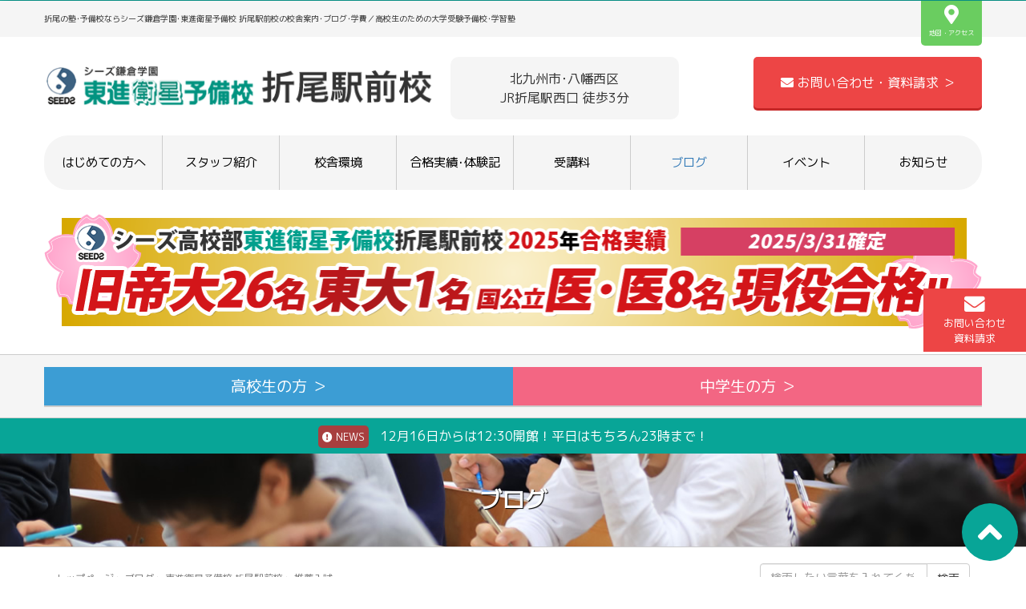

--- FILE ---
content_type: text/html; charset=UTF-8
request_url: https://toshin-orio.com/256/
body_size: 12707
content:
<!DOCTYPE html>
<html lang="ja">
<head prefix="og: http://ogp.me/ns# fb: http://ogp.me/ns/fb# article: http://ogp.me/ns/article#">
<meta name="facebook-domain-verification" content="plhexj0j774cj354abytngbethcneg" />
<!-- Google Tag Manager -->
<script>(function(w,d,s,l,i){w[l]=w[l]||[];w[l].push({'gtm.start':
new Date().getTime(),event:'gtm.js'});var f=d.getElementsByTagName(s)[0],
j=d.createElement(s),dl=l!='dataLayer'?'&l='+l:'';j.async=true;j.src=
'https://www.googletagmanager.com/gtm.js?id='+i+dl;f.parentNode.insertBefore(j,f);
})(window,document,'script','dataLayer','GTM-TT5LXXB');</script>
<!-- End Google Tag Manager -->
	<meta charset="UTF-8">
	<title>推薦入試 &#8211; 東進衛星予備校 折尾駅前校【公式サイト】シーズ鎌倉学園 高校部</title>
<link rel='dns-prefetch' href='//s.w.org' />
<link rel="alternate" type="application/rss+xml" title="東進衛星予備校 折尾駅前校【公式サイト】シーズ鎌倉学園 高校部 &raquo; フィード" href="https://toshin-orio.com/feed/" />
<link rel="alternate" type="application/rss+xml" title="東進衛星予備校 折尾駅前校【公式サイト】シーズ鎌倉学園 高校部 &raquo; コメントフィード" href="https://toshin-orio.com/comments/feed/" />
		<script type="text/javascript">
			window._wpemojiSettings = {"baseUrl":"https:\/\/s.w.org\/images\/core\/emoji\/13.0.0\/72x72\/","ext":".png","svgUrl":"https:\/\/s.w.org\/images\/core\/emoji\/13.0.0\/svg\/","svgExt":".svg","source":{"concatemoji":"https:\/\/toshin-orio.com\/wp-includes\/js\/wp-emoji-release.min.js?ver=5.5.17"}};
			!function(e,a,t){var n,r,o,i=a.createElement("canvas"),p=i.getContext&&i.getContext("2d");function s(e,t){var a=String.fromCharCode;p.clearRect(0,0,i.width,i.height),p.fillText(a.apply(this,e),0,0);e=i.toDataURL();return p.clearRect(0,0,i.width,i.height),p.fillText(a.apply(this,t),0,0),e===i.toDataURL()}function c(e){var t=a.createElement("script");t.src=e,t.defer=t.type="text/javascript",a.getElementsByTagName("head")[0].appendChild(t)}for(o=Array("flag","emoji"),t.supports={everything:!0,everythingExceptFlag:!0},r=0;r<o.length;r++)t.supports[o[r]]=function(e){if(!p||!p.fillText)return!1;switch(p.textBaseline="top",p.font="600 32px Arial",e){case"flag":return s([127987,65039,8205,9895,65039],[127987,65039,8203,9895,65039])?!1:!s([55356,56826,55356,56819],[55356,56826,8203,55356,56819])&&!s([55356,57332,56128,56423,56128,56418,56128,56421,56128,56430,56128,56423,56128,56447],[55356,57332,8203,56128,56423,8203,56128,56418,8203,56128,56421,8203,56128,56430,8203,56128,56423,8203,56128,56447]);case"emoji":return!s([55357,56424,8205,55356,57212],[55357,56424,8203,55356,57212])}return!1}(o[r]),t.supports.everything=t.supports.everything&&t.supports[o[r]],"flag"!==o[r]&&(t.supports.everythingExceptFlag=t.supports.everythingExceptFlag&&t.supports[o[r]]);t.supports.everythingExceptFlag=t.supports.everythingExceptFlag&&!t.supports.flag,t.DOMReady=!1,t.readyCallback=function(){t.DOMReady=!0},t.supports.everything||(n=function(){t.readyCallback()},a.addEventListener?(a.addEventListener("DOMContentLoaded",n,!1),e.addEventListener("load",n,!1)):(e.attachEvent("onload",n),a.attachEvent("onreadystatechange",function(){"complete"===a.readyState&&t.readyCallback()})),(n=t.source||{}).concatemoji?c(n.concatemoji):n.wpemoji&&n.twemoji&&(c(n.twemoji),c(n.wpemoji)))}(window,document,window._wpemojiSettings);
		</script>
		<style type="text/css">
img.wp-smiley,
img.emoji {
	display: inline !important;
	border: none !important;
	box-shadow: none !important;
	height: 1em !important;
	width: 1em !important;
	margin: 0 .07em !important;
	vertical-align: -0.1em !important;
	background: none !important;
	padding: 0 !important;
}
</style>
	<link rel='stylesheet' id='wp-block-library-css'  href='https://toshin-orio.com/wp-includes/css/dist/block-library/style.min.css?ver=5.5.17' type='text/css' media='all' />
<style id='wp-block-library-inline-css' type='text/css'>
.has-text-align-justify{text-align:justify;}
</style>
<link rel='stylesheet' id='wp-ulike-css'  href='https://toshin-orio.com/wp-content/plugins/wp-ulike/assets/css/wp-ulike.min.css?ver=4.3.6' type='text/css' media='all' />
<link rel='stylesheet' id='parent-style-css'  href='https://toshin-orio.com/wp-content/themes/habakiri/style.css?ver=5.5.17' type='text/css' media='all' />
<link rel='stylesheet' id='habakiri-assets-css'  href='https://toshin-orio.com/wp-content/themes/habakiri/css/assets.min.css?ver=1.0.0' type='text/css' media='all' />
<link rel='stylesheet' id='habakiri-css'  href='https://toshin-orio.com/wp-content/themes/habakiri/style.min.css?ver=20201017031226' type='text/css' media='all' />
<link rel='stylesheet' id='maplweb-css'  href='https://toshin-orio.com/wp-content/themes/maplweb/style.css?ver=20201017031226' type='text/css' media='all' />
<link rel='stylesheet' id='jetpack_css-css'  href='https://toshin-orio.com/wp-content/plugins/jetpack/css/jetpack.css?ver=9.0.2' type='text/css' media='all' />
<script type='text/javascript' src='https://toshin-orio.com/wp-includes/js/jquery/jquery.js?ver=1.12.4-wp' id='jquery-core-js'></script>
<link rel="https://api.w.org/" href="https://toshin-orio.com/wp-json/" /><link rel="alternate" type="application/json" href="https://toshin-orio.com/wp-json/wp/v2/posts/256" /><link rel="EditURI" type="application/rsd+xml" title="RSD" href="https://toshin-orio.com/xmlrpc.php?rsd" />
<link rel="wlwmanifest" type="application/wlwmanifest+xml" href="https://toshin-orio.com/wp-includes/wlwmanifest.xml" /> 
<link rel='prev' title='勝負の12月' href='https://toshin-orio.com/253/' />
<link rel='next' title='12月共通テスト本番レベル模試' href='https://toshin-orio.com/259/' />
<meta name="generator" content="WordPress 5.5.17" />
<link rel="canonical" href="https://toshin-orio.com/256/" />
<link rel='shortlink' href='https://toshin-orio.com/?p=256' />
<link rel="alternate" type="application/json+oembed" href="https://toshin-orio.com/wp-json/oembed/1.0/embed?url=https%3A%2F%2Ftoshin-orio.com%2F256%2F" />
<link rel="alternate" type="text/xml+oembed" href="https://toshin-orio.com/wp-json/oembed/1.0/embed?url=https%3A%2F%2Ftoshin-orio.com%2F256%2F&#038;format=xml" />
<style type='text/css'>img#wpstats{display:none}</style>		<style>
		/* Safari 6.1+ (10.0 is the latest version of Safari at this time) */
		@media (max-width: 991px) and (min-color-index: 0) and (-webkit-min-device-pixel-ratio: 0) { @media () {
			display: block !important;
			.header__col {
				width: 100%;
			}
		}}
		</style>
		<style>a{color:#337ab7}a:focus,a:active,a:hover{color:#23527c}.site-branding a{color:#000}.responsive-nav a{color:#000;font-size:12px}.responsive-nav a small{color:#777;font-size:10px}.responsive-nav a:hover small,.responsive-nav a:active small,.responsive-nav .current-menu-item small,.responsive-nav .current-menu-ancestor small,.responsive-nav .current-menu-parent small,.responsive-nav .current_page_item small,.responsive-nav .current_page_parent small{color:#777}.responsive-nav .menu>.menu-item>a,.header--transparency.header--fixed--is_scrolled .responsive-nav .menu>.menu-item>a{background-color:transparent;padding:23px 15px}.responsive-nav .menu>.menu-item>a:hover,.responsive-nav .menu>.menu-item>a:active,.responsive-nav .menu>.current-menu-item>a,.responsive-nav .menu>.current-menu-ancestor>a,.responsive-nav .menu>.current-menu-parent>a,.responsive-nav .menu>.current_page_item>a,.responsive-nav .menu>.current_page_parent>a,.header--transparency.header--fixed--is_scrolled .responsive-nav .menu>.menu-item>a:hover,.header--transparency.header--fixed--is_scrolled .responsive-nav .menu>.menu-item>a:active,.header--transparency.header--fixed--is_scrolled .responsive-nav .menu>.current-menu-item>a,.header--transparency.header--fixed--is_scrolled .responsive-nav .menu>.current-menu-ancestor>a,.header--transparency.header--fixed--is_scrolled .responsive-nav .menu>.current-menu-parent>a,.header--transparency.header--fixed--is_scrolled .responsive-nav .menu>.current_page_item>a,.header--transparency.header--fixed--is_scrolled .responsive-nav .menu>.current_page_parent>a{background-color:transparent;color:#337ab7}.responsive-nav .sub-menu a{background-color:#000;color:#777}.responsive-nav .sub-menu a:hover,.responsive-nav .sub-menu a:active,.responsive-nav .sub-menu .current-menu-item a,.responsive-nav .sub-menu .current-menu-ancestor a,.responsive-nav .sub-menu .current-menu-parent a,.responsive-nav .sub-menu .current_page_item a,.responsive-nav .sub-menu .current_page_parent a{background-color:#191919;color:#337ab7}.off-canvas-nav{font-size:12px}.responsive-nav,.header--transparency.header--fixed--is_scrolled .responsive-nav{background-color:transparent}#responsive-btn{background-color:transparent;border-color:#eee;color:#000}#responsive-btn:hover{background-color:#f5f5f5;border-color:#eee;color:#000}.habakiri-slider__transparent-layer{background-color:rgba( 0,0,0, 0.1 )}.habakiri-slider,.habakiri-slider__item{height:600px;overflow:hidden}.page-header{background-color:#222;color:#fff}.pagination>li>a{color:#337ab7}.pagination>li>span{background-color:#337ab7;border-color:#337ab7}.pagination>li>a:focus,.pagination>li>a:hover,.pagination>li>span:focus,.pagination>li>span:hover{color:#23527c}.header{background-color:#fff}.header--transparency.header--fixed--is_scrolled{background-color:#fff !important}.footer{background-color:#111113}.footer-widget-area a{color:#777}.footer-widget-area,.footer-widget-area .widget_calendar #wp-calendar caption{color:#555}.footer-widget-area .widget_calendar #wp-calendar,.footer-widget-area .widget_calendar #wp-calendar *{border-color:#555}@media(min-width:992px){.responsive-nav{display:block}.off-canvas-nav,#responsive-btn{display:none !important}.header--2row{padding-bottom:0}.header--2row .header__col,.header--center .header__col{display:block}.header--2row .responsive-nav,.header--center .responsive-nav{margin-right:-1000px;margin-left:-1000px;padding-right:1000px;padding-left:1000px}.header--2row .site-branding,.header--center .site-branding{padding-bottom:0}.header--center .site-branding{text-align:center}}</style><link rel="icon" href="https://toshin-orio.com/wp-content/uploads/2020/10/cropped-ToshinLogoIco-32x32.png" sizes="32x32" />
<link rel="icon" href="https://toshin-orio.com/wp-content/uploads/2020/10/cropped-ToshinLogoIco-192x192.png" sizes="192x192" />
<link rel="apple-touch-icon" href="https://toshin-orio.com/wp-content/uploads/2020/10/cropped-ToshinLogoIco-180x180.png" />
<meta name="msapplication-TileImage" content="https://toshin-orio.com/wp-content/uploads/2020/10/cropped-ToshinLogoIco-270x270.png" />
	<!--description-->
		<!--/description-->
	<meta name="viewport" content="width=device-width, initial-scale=1.0, maximum-scale=1.0, user-scalable=0" />
	<link rel="pingback" href="https://toshin-orio.com/xmlrpc.php" />
	<!--[if lt IE 9]>
	<script src="https://toshin-orio.com/wp-content/themes/habakiri/js/html5shiv.min.js"></script>
	<![endif]-->
	<script>
	//スムーズスクロール
	jQuery(function(){
	   jQuery('a[href^="#"]').click(function() {// # クリック処理
		  var speed = 300; //スクロール速度ミリ秒
		  var href= jQuery(this).attr("href"); // アンカーの値取
		  // 移動先を取得
		  var target = jQuery(href == "#" || href == "" ? 'html' : href);
		  var position = target.offset().top;// 移動先を数値で取得
		  // スムーススクロール
		  jQuery('body,html').animate({scrollTop:position}, speed, 'swing');
		  return false;
	   });
	});
	</script>
	<link rel="stylesheet" href="https://use.fontawesome.com/releases/v5.6.3/css/all.css">
  <link rel="stylesheet" href="https://cdn.jsdelivr.net/bxslider/4.2.12/jquery.bxslider.css">
  <script src="https://ajax.googleapis.com/ajax/libs/jquery/3.1.1/jquery.min.js"></script>
  <script src="https://cdn.jsdelivr.net/bxslider/4.2.12/jquery.bxslider.min.js"></script>
  <script>
    $(document).ready(function(){
      $('.slider').bxSlider();
    });
  </script>
  <link rel="SHORTCUT ICON" href="https://toshin-orio.com/wp-content/themes/maplweb/img/favicon.ico" />
  <link href="https://fonts.googleapis.com/css?family=M+PLUS+1p&display=swap" rel="stylesheet">
  <!--<link href="https://fonts.googleapis.com/css?family=M+PLUS+Rounded+1c&display=swap" rel="stylesheet">-->
</head>
<body class="post-template-default single single-post postid-256 single-format-standard blog-template-single-right-sidebar">
<!-- Google Tag Manager (noscript) -->
<noscript><iframe src="https://www.googletagmanager.com/ns.html?id=GTM-TT5LXXB"
height="0" width="0" style="display:none;visibility:hidden"></iframe></noscript>
<!-- End Google Tag Manager (noscript) -->
<div id="container">
		<header id="header" class="header header--default ">
				<div id="HeadDesc"><div class="container">折尾の塾･予備校ならシーズ鎌倉学園･東進衛星予備校 折尾駅前校の校舎案内･ブログ･学費／高校生のための大学受験予備校･学習塾<a href="/#SchoolInfo_Map"><i class="fas fa-map-marker-alt fa-3x"></i><br>地図・アクセス</a></div></div>
		<div class="container">
			<div class="row header__content">
				<div class="col-md-5 col-sm-5 col-xs-10 col-md-4 header__col">
					<a href="/"><img src="https://toshin-orio.com/wp-content/themes/maplweb/img/logo.png"></a>
									<!-- end .header__col --></div>
				<p class="col-md-5" id="TopPlace">北九州市･八幡西区<br>JR折尾駅西口 徒歩3分</p>
				<a href="/apply" id="TopApply" class="col-md-5 col-sm-7"><i class="fas fa-envelope fa-1x"></i>&nbsp;お問い合わせ・資料請求&nbsp;＞</a>
			<!-- end .row --></div>
			<div id="globalmenu">
				
<nav class="global-nav js-responsive-nav nav--hide" role="navigation">
	<div class="menu-%e3%82%b0%e3%83%ad%e3%83%bc%e3%83%90%e3%83%ab%e3%83%a1%e3%83%8b%e3%83%a5%e3%83%bc-container"><ul id="menu-%e3%82%b0%e3%83%ad%e3%83%bc%e3%83%90%e3%83%ab%e3%83%a1%e3%83%8b%e3%83%a5%e3%83%bc" class="menu"><li id="menu-item-37" class="menu-item menu-item-type-post_type menu-item-object-page menu-item-37"><a href="https://toshin-orio.com/system/">はじめての方へ</a></li>
<li id="menu-item-36" class="menu-item menu-item-type-post_type menu-item-object-page menu-item-36"><a href="https://toshin-orio.com/teacher/">スタッフ紹介</a></li>
<li id="menu-item-35" class="menu-item menu-item-type-post_type menu-item-object-page menu-item-35"><a href="https://toshin-orio.com/school/">校舎環境</a></li>
<li id="menu-item-34" class="menu-item menu-item-type-post_type menu-item-object-page menu-item-34"><a href="https://toshin-orio.com/taikenki/">合格実績･体験記</a></li>
<li id="menu-item-38" class="menu-item menu-item-type-post_type menu-item-object-page menu-item-38"><a href="https://toshin-orio.com/payment/">受講料</a></li>
<li id="menu-item-39" class="menu-item menu-item-type-post_type menu-item-object-page current_page_parent menu-item-39"><a href="https://toshin-orio.com/blog/">ブログ</a></li>
<li id="menu-item-40" class="menu-item menu-item-type-custom menu-item-object-custom menu-item-40"><a href="https://toshin-orio.com/event/">イベント</a></li>
<li id="menu-item-41" class="menu-item menu-item-type-custom menu-item-object-custom menu-item-41"><a href="https://toshin-orio.com/news/">お知らせ</a></li>
</ul></div><!-- end .global-nav --></nav>
				<div id="responsive-btn"></div>
			<!-- end #globalmenu --></div>
		<!-- end .container --></div>
		
		<div class="container" id="todaigokaku"><a href="/taikenki/"><img src="https://toshin-orio.com/wp-content/themes/maplweb/img/taikenki/taikenki_bnr2025.png?2" alt="合格実績"></a></div>
		

			<div id="grademenu" class="row">
				<div class="container">
					<a href="/system/#hs" class="col-md-6 col-xs-6 hs"><li>高校生の方&nbsp;＞</li></a>
					<a href="/system/#jr" class="col-md-6 col-xs-6 jr"><li>中学生の方&nbsp;＞</li></a>
					<!-- <a href="/system/#gr" class="col-md-4 col-xs-4 el"><li>浪人生&nbsp;＞</li></a> -->
				</div>
			<!--/grademenu--></div>
			<!--<div class="container" id="HeadBanner"><a href="/lp/shotai/"><img src="https://mapl.jp/asset/lp/shotai/img/top_banner.jpg" alt="新年度特別招待講習"></a></div>-->
			
				
		<a href="/apply" id="HeadApply"><i class="fas fa-envelope fa-2x"></i><br>お問い合わせ<br>資料請求</a>
		
	<!-- end #header --></header>
	
	<!--▼お知らせ表示部分▼-->
		 
		
		<!-- ▽ ループ開始 ▽ -->
	<a href="https://toshin-orio.com/news/12%e6%9c%8816%e6%97%a5%e3%81%8b%e3%82%89%e3%81%af1230%e9%96%8b%e9%a4%a8%ef%bc%81%e5%b9%b3%e6%97%a5%e3%81%af%e3%82%82%e3%81%a1%e3%82%8d%e3%82%9323%e6%99%82%e3%81%be%e3%81%a7%ef%bc%81/" id="HeadNews"><span><i class="fas fa-exclamation-circle"></i>&nbsp;NEWS</span>&nbsp;&nbsp;12月16日からは12:30開館！平日はもちろん23時まで！</a>	 
	<!-- △ ループ終了 △ -->
		 
		<!--▲お知らせ表示部分▲-->
	
	<div id="contents">
		

		<div class="page-header text-center " >
			<div class="container">
				<h1 class="page-header__title ">
					ブログ				</h1>
							<!-- end .container --></div>
		<!-- end .page-header --></div>
		<div class="sub-page-contents">
	<div class="container">
	<div class="row">
		<div class="col-md-9">
			<main id="main" role="main">

				<div class="breadcrumbs"><a href="https://toshin-orio.com/">トップページ</a> &gt; <a href="https://toshin-orio.com/blog/">ブログ</a> &gt; <a href="https://toshin-orio.com/category/blog/">東進衛星予備校 折尾駅前校</a> &gt; <strong>推薦入試</strong></div>				<!--<div style="margin:10px;"><a href="/lp/shotai/"><img src="https://mapl.jp/asset/lp/shotai/img/ogp.jpg" alt="東進の新年度特別招待講習"/></a></div>-->
<article class="article article--single post-256 post type-post status-publish format-standard has-post-thumbnail hentry category-blog">
	<div class="entry">
						<h1 class="entry__title entry-title">推薦入試</h1>
				
				<ul id="SNSShare">

		<!-- Twitter -->
		<li>
		  <a href="//twitter.com/share?text=推薦入試&url=https://toshin-orio.com/256/" title="Twitterでシェア" onclick="javascript:window.open(this.href, '_blank', 'menubar=no,toolbar=no,resizable=yes,scrollbars=yes,height=400,width=600');return false;"><i class="fab fa-twitter fa-2x"></i></a>
		</li>

		<!-- LINE -->
		<li>
		  <a href="//line.me/R/msg/text/?推薦入試%0Ahttps://toshin-orio.com/256/" target="_blank" title="LINEに送る"><i class="fab fa-line fa-2x"></i></a>
		</li>
		
		<!--Facebookボタン--> 
		<li>
		  <a href="//www.facebook.com/sharer.php?src=bm&u=https://toshin-orio.com/256/&t=推薦入試" title="Facebookでシェア" onclick="javascript:window.open(this.href, '_blank', 'menubar=no,toolbar=no,resizable=yes,scrollbars=yes,height=800,width=600');return false;"><i class="fab fa-facebook-square fa-2x"></i></a>
		</li>

		</ul>		
		
				<div class="entry-meta">
			<ul class="entry-meta__list">
				<li class="entry-meta__item published"><time datetime="2020-11-27T17:40:25+09:00">公開済み: 2020年11月27日</time></li><li class="entry-meta__item updated hidden"><time datetime="2020-11-27T17:40:25+09:00">更新: 2020年11月27日</time></li><li class="entry-meta__item vCard author">作成者: <a href="https://toshin-orio.com/author/yamada/"><span class="fn">山田 朋克</span></a></li><li class="entry-meta__item categories">カテゴリー: <a href="https://toshin-orio.com/category/blog/">東進衛星予備校 折尾駅前校</a></li>			</ul>
		<!-- end .entry-meta --></div>
						<div class="entry__content entry-content">
			
<p>明日、11月28日は、福岡女子大学や福岡大学など多くの大学で「学校推薦型選抜」入試が実施されます。</p>



<p>受験生のみなさん、今日の夜は気持ちを落ち着けてからゆっくり休んでくださいね。</p>



<p>面接は、私も採用面接を担当しておりますが、言葉に気持ちが込められている人ほど印象がいいと思います。面接はコミュニケーションであり、暗記してきた内容を音読することではありません。</p>



<p>練習通りにやれば大丈夫！笑顔で、朗らかに。</p>



<p></p>
<div class="saboxplugin-wrap" itemtype="http://schema.org/Person" itemscope itemprop="author"><div class="saboxplugin-gravatar"><a  href='https://toshin-orio.com/author/yamada/'><img src="https://toshin-orio.com/wp-content/themes/maplweb/img/teacher/image4-1.jpg" alt="" itemprop="image"></a></div><div class="saboxplugin-authorname"><a href="https://toshin-orio.com/author/yamada/" class="vcard author" rel="author" itemprop="url"><span class="fn" itemprop="name">山田 朋克</span></a></div><div class="saboxplugin-desc"><div itemprop="description"></div></div><div class="clearfix"></div></div>		<div class="wpulike wpulike-default " ><div class="wp_ulike_general_class wp_ulike_is_not_liked"><button type="button"
					aria-label="いいねボタン"
					data-ulike-id="256"
					data-ulike-nonce="d057807732"
					data-ulike-type="post"
					data-ulike-template="wpulike-default"
					data-ulike-display-likers=""
					data-ulike-disable-pophover=""
					class="wp_ulike_btn wp_ulike_put_image wp_post_btn_256"></button><span class="count-box">0</span>			</div></div>
			<!-- end .entry__content --></div>
				
		<!--<div style="margin:10px;"><a href="/lp/shotai/"><img src="https://mapl.jp/asset/lp/shotai/img/ogp.jpg" alt="東進の新年度特別招待講習"/></a></div>-->
		
	<!-- end .entry --></div>

				<div class="related-posts">
			<h2 class="related-posts__title h3">関連記事</h2>
			<div class="entries entries--related-posts entries-related-posts">
				<article class="article article--summary post-795 post type-post status-publish format-standard has-post-thumbnail hentry category-blog">

	
		<div class="entry--has_media entry">
			<div class="entry--has_media__inner">
				<div class="entry--has_media__media">
							<a href="https://toshin-orio.com/795/" class="entry--has_media__link">
							<img width="150" height="150" src="https://toshin-orio.com/wp-content/uploads/2021/02/10179016522-150x150.jpg" class=" wp-post-image" alt="" loading="lazy" />					</a>
						<!-- end .entry--has_media__media --></div>
				<div class="entry--has_media__body">
									<h1 class="entry__title entry-title h4"><a href="https://toshin-orio.com/795/">受験校決定面談実施</a></h1>
									<div class="entry__summary">
						<p>週末を中心に受験校決定面談を行っています。共テの結果をもとに最終的な決定をしていきます。 面談をしていて感じたのは、「すでに前期試験の宿泊場所を予約している」「一人暮らし用のマンションを予約した」などのご家庭が多いことで [&hellip;]</p>
					<!-- end .entry__summary --></div>
							<div class="entry-meta">
			<ul class="entry-meta__list">
				<li class="entry-meta__item published"><time datetime="2024-01-21T14:08:10+09:00">公開済み: 2024年1月21日</time></li><li class="entry-meta__item updated hidden"><time datetime="2024-01-21T14:08:10+09:00">更新: 2024年1月21日</time></li><li class="entry-meta__item vCard author">作成者: <a href="https://toshin-orio.com/author/yamada/"><span class="fn">山田 朋克</span></a></li><li class="entry-meta__item categories">カテゴリー: <a href="https://toshin-orio.com/category/blog/">東進衛星予備校 折尾駅前校</a></li>			</ul>
		<!-- end .entry-meta --></div>
						<!-- end .entry--has_media__body --></div>
			<!-- end .entry--has_media__inner --></div>
		<!-- end .entry--has_media --></div>

	
</article>
<article class="article article--summary post-446 post type-post status-publish format-standard has-post-thumbnail hentry category-blog">

	
		<div class="entry--has_media entry">
			<div class="entry--has_media__inner">
				<div class="entry--has_media__media">
							<a href="https://toshin-orio.com/446/" class="entry--has_media__link">
							<img width="150" height="150" src="https://toshin-orio.com/wp-content/uploads/2021/03/IMG_0315-150x150.jpg" class=" wp-post-image" alt="" loading="lazy" />					</a>
						<!-- end .entry--has_media__media --></div>
				<div class="entry--has_media__body">
									<h1 class="entry__title entry-title h4"><a href="https://toshin-orio.com/446/">向上得点</a></h1>
									<div class="entry__summary">
						<p>東進のシステムに向上得点があります。 向上得点は努力を数値化したものであり、生徒たちの学習の証でもあります。 実際、ある教科で向上得点を20点獲得したら、模試で該当教科の得点が20点上がるのです！実際のデータをぜひお見せ [&hellip;]</p>
					<!-- end .entry__summary --></div>
							<div class="entry-meta">
			<ul class="entry-meta__list">
				<li class="entry-meta__item published"><time datetime="2021-03-17T21:04:26+09:00">公開済み: 2021年3月17日</time></li><li class="entry-meta__item updated hidden"><time datetime="2021-03-17T21:04:26+09:00">更新: 2021年3月17日</time></li><li class="entry-meta__item vCard author">作成者: <a href="https://toshin-orio.com/author/yamada/"><span class="fn">山田 朋克</span></a></li><li class="entry-meta__item categories">カテゴリー: <a href="https://toshin-orio.com/category/blog/">東進衛星予備校 折尾駅前校</a></li>			</ul>
		<!-- end .entry-meta --></div>
						<!-- end .entry--has_media__body --></div>
			<!-- end .entry--has_media__inner --></div>
		<!-- end .entry--has_media --></div>

	
</article>
<article class="article article--summary post-500 post type-post status-publish format-standard has-post-thumbnail hentry category-blog">

	
		<div class="entry--has_media entry">
			<div class="entry--has_media__inner">
				<div class="entry--has_media__media">
							<a href="https://toshin-orio.com/500/" class="entry--has_media__link">
							<img width="150" height="150" src="https://toshin-orio.com/wp-content/uploads/2021/05/写真（定期考査対策勉強会）-150x150.jpeg" class=" wp-post-image" alt="" loading="lazy" />					</a>
						<!-- end .entry--has_media__media --></div>
				<div class="entry--has_media__body">
									<h1 class="entry__title entry-title h4"><a href="https://toshin-orio.com/500/">定期考査対策勉強会</a></h1>
									<div class="entry__summary">
						<p>本日は折尾駅前校にて定期考査対策勉強会を実施しています。 時間割に沿って生徒の皆さんは黙々と定期考査に向けた自習を進めています。 そして、分からないところは質問を行うことで、効率よく学習を進めることも出来ているようです。 [&hellip;]</p>
					<!-- end .entry__summary --></div>
							<div class="entry-meta">
			<ul class="entry-meta__list">
				<li class="entry-meta__item published"><time datetime="2021-05-15T18:43:59+09:00">公開済み: 2021年5月15日</time></li><li class="entry-meta__item updated hidden"><time datetime="2021-05-15T18:43:59+09:00">更新: 2021年5月15日</time></li><li class="entry-meta__item vCard author">作成者: <a href="https://toshin-orio.com/author/orio-staff/"><span class="fn">東進衛星予備校 折尾駅前校</span></a></li><li class="entry-meta__item categories">カテゴリー: <a href="https://toshin-orio.com/category/blog/">東進衛星予備校 折尾駅前校</a></li>			</ul>
		<!-- end .entry-meta --></div>
						<!-- end .entry--has_media__body --></div>
			<!-- end .entry--has_media__inner --></div>
		<!-- end .entry--has_media --></div>

	
</article>
			</div>
		</div>
			</article>				
			<!-- end #main --></main>
		<!-- end .col-md-9 --></div>
		<div class="col-md-3">
			<aside id="sub">
	<div class="sidebar"><div id="search-2" class="widget sidebar-widget widget_search">

	<form role="search" method="get" class="search-form" action="https://toshin-orio.com/">
		<label class="screen-reader-text" for="s">検索結果:</label>
		<div class="input-group">
			<input type="search" class="form-control" placeholder="検索したい言葉を入れてください &hellip;" value="" name="s" title="検索結果:" />
			<span class="input-group-btn">
				<input type="submit" class="btn btn-default" value="検索" />
			</span>
		</div>
	</form>
</div>
		<div id="recent-posts-2" class="widget sidebar-widget widget_recent_entries">
		<h2 class="sidebar-widget__title h4">最新ブログ</h2>

		<ul>
											<li>
					<a href="https://toshin-orio.com/941/">共通テスト本番、二日間の決戦がスタート！受験生の皆さんへ</a>
											<span class="post-date">2026年1月17日</span>
									</li>
											<li>
					<a href="https://toshin-orio.com/935/">新年明けましておめでとうございます！今年も一緒にがんばりましょう</a>
											<span class="post-date">2026年1月4日</span>
									</li>
											<li>
					<a href="https://toshin-orio.com/932/">卒業生が遊びに来てくれました！医学科2名と神戸大生1名が折尾駅前校に</a>
											<span class="post-date">2025年12月30日</span>
									</li>
											<li>
					<a href="https://toshin-orio.com/928/">12月20日共通テスト本番レベル模試が、高3生にとって最後のチャンスです！</a>
											<span class="post-date">2025年12月18日</span>
									</li>
											<li>
					<a href="https://toshin-orio.com/924/">高１高２生対象ホームルームで学習意欲向上を実現！定期的な刺激が成長のカギ</a>
											<span class="post-date">2025年12月4日</span>
									</li>
											<li>
					<a href="https://toshin-orio.com/921/">共通テストまで53日！二次対策と共通テスト対策の学習割合に注意しよう</a>
											<span class="post-date">2025年11月27日</span>
									</li>
											<li>
					<a href="https://toshin-orio.com/917/">東進折尾駅前校が推薦入試対策で選ばれる理由とは</a>
											<span class="post-date">2025年11月23日</span>
									</li>
											<li>
					<a href="https://toshin-orio.com/915/">定期考査学習も東進で！</a>
											<span class="post-date">2025年11月22日</span>
									</li>
											<li>
					<a href="https://toshin-orio.com/909/">新学年授業スタート</a>
											<span class="post-date">2025年11月11日</span>
									</li>
											<li>
					<a href="https://toshin-orio.com/886/">合格者来訪！</a>
											<span class="post-date">2025年4月28日</span>
									</li>
					</ul>

		</div><div id="custom_html-2" class="widget_text widget sidebar-widget widget_custom_html"><div class="textwidget custom-html-widget"><a href="/lp/shotai/"><img src="https://mapl.jp/asset/lp/shotai/img/inpage_banner.jpg"></a>
<a href="/lp/shotai/sakidori/"><img src="https://mapl.jp/asset/lp/shotai/sakidori/img/inpage_banner.jpg"></a>
<!--<a href="/lp/doujitsu/"><img src="https://mapl.jp/asset/lp/doujitsu/img/inpage_banner.jpg"></a>-->
<!--<a href="/lp/bukatsu/"><img src="https://mapl.jp/asset/lp/bukatsu/img/inpage_banner.jpg"></a>-->
<!--<a href="/lp/toitsutest/"><img src="https://mapl.jp/asset/lp/toitsutest/img/inpage_banner.jpg"></a>-->
<a href="/lp/taiken/"><img src="/wp-content/themes/maplweb/img/index/taiken_bnr.jpg"></a>
<a href="/guide/"><img src="/wp-content/themes/maplweb/img/index/request_bnr.jpg"></a></div></div></div><!-- #sub --></aside>
		<!-- end .col-md-3 --></div>
	<!-- end .row --></div>
<!-- end .container --></div>
<!-- end .sub-page-contents --></div>

			<!-- end #contents --></div>
	
<?/* 申込みボタン部分 */?>
<section class="section" id="ApplyArea">
	<div class="h2"><i class="far fa-thumbs-up"></i>&nbsp;<span class="tc">＜簡単1分＞</span>お気軽にお問い合わせください</div>
	<p>資料請求・面談希望・体験授業などはこちらから！</p>
	<a href="/apply/" class="apply_big_btn"><i class="fas fa-envelope"></i>&nbsp;資料請求・お問い合わせ</a>
</section><a href="#" id="PageTop"><i class="fas fa-angle-up"></i></a>
	<footer id="footer" class="footer">
				
				<div class="footer-widget-area">
			<div class="container">
				<div class="row">
					<div id="text-3" class="col-md-4 widget footer-widget widget_text">			<div class="textwidget"><p>北九州･折尾駅前の大学受験塾・予備校なら「東進衛星予備校 折尾駅前校」高校生の受験指導に本気で取り組み、第一志望校合格へ導きます。</p>
<ul>
<li><span class="tc">住所</span>　福岡県北九州市八幡西区折尾４丁目８−１０−２０１</li>
<li><span class="tc">アクセス</span>　JR折尾駅西口 徒歩3分</li>
</ul>
<ul>
<li><a href="https://toshin-kashii.com/">東進衛星予備校 JR香椎駅前校</a></li>
</ul>
</div>
		</div><div id="search-3" class="col-md-4 widget footer-widget widget_search">

	<form role="search" method="get" class="search-form" action="https://toshin-orio.com/">
		<label class="screen-reader-text" for="s">検索結果:</label>
		<div class="input-group">
			<input type="search" class="form-control" placeholder="検索したい言葉を入れてください &hellip;" value="" name="s" title="検索結果:" />
			<span class="input-group-btn">
				<input type="submit" class="btn btn-default" value="検索" />
			</span>
		</div>
	</form>
</div><div id="pages-2" class="col-md-4 widget footer-widget widget_pages"><h2 class="footer-widget__title">東進衛星予備校 折尾駅前校のご案内</h2>

			<ul>
				<li class="page_item page-item-7"><a href="https://toshin-orio.com/">トップページ</a></li>
<li class="page_item page-item-11"><a href="https://toshin-orio.com/system/">はじめての方へ</a></li>
<li class="page_item page-item-13"><a href="https://toshin-orio.com/teacher/">スタッフ紹介</a></li>
<li class="page_item page-item-16"><a href="https://toshin-orio.com/school/">校舎環境</a></li>
<li class="page_item page-item-18"><a href="https://toshin-orio.com/taikenki/">合格実績･体験記</a></li>
<li class="page_item page-item-20"><a href="https://toshin-orio.com/payment/">受講料</a></li>
<li class="page_item page-item-22 current_page_parent"><a href="https://toshin-orio.com/blog/">ブログ</a></li>
<li class="page_item page-item-24"><a href="https://toshin-orio.com/apply/">お問い合わせ・資料請求</a></li>
<li class="page_item page-item-30"><a href="https://toshin-orio.com/company/">会社概要</a></li>
			</ul>

			</div>				<!-- end .row --></div>
			<!-- end .container --></div>
		<!-- end .footer-widget-area --></div>
		
		
		<div class="copyright">
			<div class="container">
				<a href="https://ukaru.me">アコガレから探す私の将来！高校生の進路探しなら「ウカルメ」 掲載教室</a><br>Copyright &copy; 東進衛星予備校 折尾駅前校 All Rights Reserved.<br><a href="https://corp.ukaru.me">本サイトは「塾・予備校のためのインターネット広告代理店」ウカルメ株式会社が提供する「mapl web」にて運営しております。</a>			<!-- end .container --></div>
		<!-- end .copyright --></div>
			<!-- end #footer --></footer>
<!-- end #container --></div>
		<script>
		jQuery( function( $ ) {
			$( '.js-responsive-nav' ).responsive_nav( {
				direction: 'right'
			} );
		} );
		</script>
		<style type="text/css">.saboxplugin-wrap{-webkit-box-sizing:border-box;-moz-box-sizing:border-box;-ms-box-sizing:border-box;box-sizing:border-box;border:1px solid #eee;width:100%;clear:both;display:block;overflow:hidden;word-wrap:break-word;position:relative}.saboxplugin-wrap .saboxplugin-gravatar{float:left;padding:20px}.saboxplugin-wrap .saboxplugin-gravatar img{max-width:100px;height:auto;border-radius:0;}.saboxplugin-wrap .saboxplugin-authorname{font-size:18px;line-height:1;margin:20px 0 0 20px;display:block}.saboxplugin-wrap .saboxplugin-authorname a{text-decoration:none}.saboxplugin-wrap .saboxplugin-authorname a:focus{outline:0}.saboxplugin-wrap .saboxplugin-desc{display:block;margin:5px 20px}.saboxplugin-wrap .saboxplugin-desc a{text-decoration:underline}.saboxplugin-wrap .saboxplugin-desc p{margin:5px 0 12px}.saboxplugin-wrap .saboxplugin-web{margin:0 20px 15px;text-align:left}.saboxplugin-wrap .sab-web-position{text-align:right}.saboxplugin-wrap .saboxplugin-web a{color:#ccc;text-decoration:none}.saboxplugin-wrap .saboxplugin-socials{position:relative;display:block;background:#fcfcfc;padding:5px;border-top:1px solid #eee}.saboxplugin-wrap .saboxplugin-socials a svg{width:20px;height:20px}.saboxplugin-wrap .saboxplugin-socials a svg .st2{fill:#fff; transform-origin:center center;}.saboxplugin-wrap .saboxplugin-socials a svg .st1{fill:rgba(0,0,0,.3)}.saboxplugin-wrap .saboxplugin-socials a:hover{opacity:.8;-webkit-transition:opacity .4s;-moz-transition:opacity .4s;-o-transition:opacity .4s;transition:opacity .4s;box-shadow:none!important;-webkit-box-shadow:none!important}.saboxplugin-wrap .saboxplugin-socials .saboxplugin-icon-color{box-shadow:none;padding:0;border:0;-webkit-transition:opacity .4s;-moz-transition:opacity .4s;-o-transition:opacity .4s;transition:opacity .4s;display:inline-block;color:#fff;font-size:0;text-decoration:inherit;margin:5px;-webkit-border-radius:0;-moz-border-radius:0;-ms-border-radius:0;-o-border-radius:0;border-radius:0;overflow:hidden}.saboxplugin-wrap .saboxplugin-socials .saboxplugin-icon-grey{text-decoration:inherit;box-shadow:none;position:relative;display:-moz-inline-stack;display:inline-block;vertical-align:middle;zoom:1;margin:10px 5px;color:#444;fill:#444}.clearfix:after,.clearfix:before{content:' ';display:table;line-height:0;clear:both}.ie7 .clearfix{zoom:1}.saboxplugin-socials.sabox-colored .saboxplugin-icon-color .sab-twitch{border-color:#38245c}.saboxplugin-socials.sabox-colored .saboxplugin-icon-color .sab-addthis{border-color:#e91c00}.saboxplugin-socials.sabox-colored .saboxplugin-icon-color .sab-behance{border-color:#003eb0}.saboxplugin-socials.sabox-colored .saboxplugin-icon-color .sab-delicious{border-color:#06c}.saboxplugin-socials.sabox-colored .saboxplugin-icon-color .sab-deviantart{border-color:#036824}.saboxplugin-socials.sabox-colored .saboxplugin-icon-color .sab-digg{border-color:#00327c}.saboxplugin-socials.sabox-colored .saboxplugin-icon-color .sab-dribbble{border-color:#ba1655}.saboxplugin-socials.sabox-colored .saboxplugin-icon-color .sab-facebook{border-color:#1e2e4f}.saboxplugin-socials.sabox-colored .saboxplugin-icon-color .sab-flickr{border-color:#003576}.saboxplugin-socials.sabox-colored .saboxplugin-icon-color .sab-github{border-color:#264874}.saboxplugin-socials.sabox-colored .saboxplugin-icon-color .sab-google{border-color:#0b51c5}.saboxplugin-socials.sabox-colored .saboxplugin-icon-color .sab-googleplus{border-color:#96271a}.saboxplugin-socials.sabox-colored .saboxplugin-icon-color .sab-html5{border-color:#902e13}.saboxplugin-socials.sabox-colored .saboxplugin-icon-color .sab-instagram{border-color:#1630aa}.saboxplugin-socials.sabox-colored .saboxplugin-icon-color .sab-linkedin{border-color:#00344f}.saboxplugin-socials.sabox-colored .saboxplugin-icon-color .sab-pinterest{border-color:#5b040e}.saboxplugin-socials.sabox-colored .saboxplugin-icon-color .sab-reddit{border-color:#992900}.saboxplugin-socials.sabox-colored .saboxplugin-icon-color .sab-rss{border-color:#a43b0a}.saboxplugin-socials.sabox-colored .saboxplugin-icon-color .sab-sharethis{border-color:#5d8420}.saboxplugin-socials.sabox-colored .saboxplugin-icon-color .sab-skype{border-color:#00658a}.saboxplugin-socials.sabox-colored .saboxplugin-icon-color .sab-soundcloud{border-color:#995200}.saboxplugin-socials.sabox-colored .saboxplugin-icon-color .sab-spotify{border-color:#0f612c}.saboxplugin-socials.sabox-colored .saboxplugin-icon-color .sab-stackoverflow{border-color:#a95009}.saboxplugin-socials.sabox-colored .saboxplugin-icon-color .sab-steam{border-color:#006388}.saboxplugin-socials.sabox-colored .saboxplugin-icon-color .sab-user_email{border-color:#b84e05}.saboxplugin-socials.sabox-colored .saboxplugin-icon-color .sab-stumbleUpon{border-color:#9b280e}.saboxplugin-socials.sabox-colored .saboxplugin-icon-color .sab-tumblr{border-color:#10151b}.saboxplugin-socials.sabox-colored .saboxplugin-icon-color .sab-twitter{border-color:#0967a0}.saboxplugin-socials.sabox-colored .saboxplugin-icon-color .sab-vimeo{border-color:#0d7091}.saboxplugin-socials.sabox-colored .saboxplugin-icon-color .sab-windows{border-color:#003f71}.saboxplugin-socials.sabox-colored .saboxplugin-icon-color .sab-whatsapp{border-color:#003f71}.saboxplugin-socials.sabox-colored .saboxplugin-icon-color .sab-wordpress{border-color:#0f3647}.saboxplugin-socials.sabox-colored .saboxplugin-icon-color .sab-yahoo{border-color:#14002d}.saboxplugin-socials.sabox-colored .saboxplugin-icon-color .sab-youtube{border-color:#900}.saboxplugin-socials.sabox-colored .saboxplugin-icon-color .sab-xing{border-color:#000202}.saboxplugin-socials.sabox-colored .saboxplugin-icon-color .sab-mixcloud{border-color:#2475a0}.saboxplugin-socials.sabox-colored .saboxplugin-icon-color .sab-vk{border-color:#243549}.saboxplugin-socials.sabox-colored .saboxplugin-icon-color .sab-medium{border-color:#00452c}.saboxplugin-socials.sabox-colored .saboxplugin-icon-color .sab-quora{border-color:#420e00}.saboxplugin-socials.sabox-colored .saboxplugin-icon-color .sab-meetup{border-color:#9b181c}.saboxplugin-socials.sabox-colored .saboxplugin-icon-color .sab-goodreads{border-color:#000}.saboxplugin-socials.sabox-colored .saboxplugin-icon-color .sab-snapchat{border-color:#999700}.saboxplugin-socials.sabox-colored .saboxplugin-icon-color .sab-500px{border-color:#00557f}.saboxplugin-socials.sabox-colored .saboxplugin-icon-color .sab-mastodont{border-color:#185886}.sabox-plus-item{margin-bottom:20px}@media screen and (max-width:480px){.saboxplugin-wrap{text-align:center}.saboxplugin-wrap .saboxplugin-gravatar{float:none;padding:20px 0;text-align:center;margin:0 auto;display:block}.saboxplugin-wrap .saboxplugin-gravatar img{float:none;display:inline-block;display:-moz-inline-stack;vertical-align:middle;zoom:1}.saboxplugin-wrap .saboxplugin-desc{margin:0 10px 20px;text-align:center}.saboxplugin-wrap .saboxplugin-authorname{text-align:center;margin:10px 0 20px}}body .saboxplugin-authorname a,body .saboxplugin-authorname a:hover{box-shadow:none;-webkit-box-shadow:none}a.sab-profile-edit{font-size:16px!important;line-height:1!important}.sab-edit-settings a,a.sab-profile-edit{color:#0073aa!important;box-shadow:none!important;-webkit-box-shadow:none!important}.sab-edit-settings{margin-right:15px;position:absolute;right:0;z-index:2;bottom:10px;line-height:20px}.sab-edit-settings i{margin-left:5px}.saboxplugin-socials{line-height:1!important}.rtl .saboxplugin-wrap .saboxplugin-gravatar{float:right}.rtl .saboxplugin-wrap .saboxplugin-authorname{display:flex;align-items:center}.rtl .saboxplugin-wrap .saboxplugin-authorname .sab-profile-edit{margin-right:10px}.rtl .sab-edit-settings{right:auto;left:0}img.sab-custom-avatar{max-width:75px;}.saboxplugin-wrap {margin-top:30px; margin-bottom:0px; padding: 0px 0px }.saboxplugin-wrap .saboxplugin-authorname {font-size:18px; line-height:25px;}.saboxplugin-wrap .saboxplugin-desc p, .saboxplugin-wrap .saboxplugin-desc {font-size:14px !important; line-height:21px !important;}.saboxplugin-wrap .saboxplugin-web {font-size:14px;}.saboxplugin-wrap .saboxplugin-socials a svg {width:18px;height:18px;}</style><script type='text/javascript' id='wp_ulike-js-extra'>
/* <![CDATA[ */
var wp_ulike_params = {"ajax_url":"https:\/\/toshin-orio.com\/wp-admin\/admin-ajax.php","notifications":"1"};
/* ]]> */
</script>
<script type='text/javascript' src='https://toshin-orio.com/wp-content/plugins/wp-ulike/assets/js/wp-ulike.min.js?ver=4.3.6' id='wp_ulike-js'></script>
<script type='text/javascript' src='https://toshin-orio.com/wp-content/themes/habakiri/js/app.min.js?ver=1.0.0' id='habakiri-js'></script>
<script type='text/javascript' src='https://toshin-orio.com/wp-includes/js/wp-embed.min.js?ver=5.5.17' id='wp-embed-js'></script>
<script type='text/javascript' src='https://stats.wp.com/e-202604.js' async='async' defer='defer'></script>
<script type='text/javascript'>
	_stq = window._stq || [];
	_stq.push([ 'view', {v:'ext',j:'1:9.0.2',blog:'184707938',post:'256',tz:'9',srv:'toshin-orio.com'} ]);
	_stq.push([ 'clickTrackerInit', '184707938', '256' ]);
</script>
</body>
</html>


--- FILE ---
content_type: text/css
request_url: https://toshin-orio.com/wp-content/themes/maplweb/style.css?ver=20201017031226
body_size: 6115
content:
/*
Theme Name: habakiri-child
Theme URI: http://2inc.org ( テーマのURL )
Description: Habakiri の子テーマです ( テーマの説明 )
Author: Takashi Kitajima ( 作者名 )
Author URI: http://2inc.org ( 作者のURL )
Version: 1.0.0
License: GNU General Public License
License URI: https://www.gnu.org/licenses/gpl-2.0.html
Template: habakiri
*/

/*キー設定*/
:root {
	--main-color:#08a597;
	--bg-color:#F5F5F5;
	--btn-color:#6ACD60;
	--form-btn:#EF024C;
}
/*学年キーカラー*/
.hs {background-color:#3c9dd4;}
.jr {background-color:#f36683;}
.el {background-color:#27b38a;}

/*全体*/
body {
	font-family: 'M PLUS 1p', sans-serif;
	/*font-family: "Hiragino Kaku Gothic Pro","Meiryo","MS Pgothic",knowledge-reg,helvetica,arial,sans-serif;*/
}
.clear {
    clear:both;
}
a {
	color:#333333;
}
a:hover {
	filter:alpha(opacity=70);/* IE 6,7*/
    -ms-filter: "alpha(opacity=70)";/* IE 8,9 */
    -moz-opacity:0.7;/* FF , Netscape */
    -khtml-opacity: 0.7;/* Safari 1.x */
    opacity:0.7;
    zoom:1;/*IE*/
	text-decoration:none;
	color:#FFFFFF;
}
.apply_btn {
	background-color: #6ACD60;
    width: 300px;
    text-align: center;
    color: #FFF;
    border-radius: 30px;
    padding: 10px;
    display: block;
    margin: 15px auto;
}
.h2 {
	font-size:40px;
	text-align:center;
	margin:0;
	padding-bottom:11.5px;
	margin-right:10px;
	margin-left:10px;
}
.h3{font-size:30px;}
.section {border-top:1px solid #CCCCCC;}
.tc {color:#08a597;}
.spbr { display:none; }
.pcbr { display:block; }
.sm { font-size:80%; }

#HeadApply {
	display: block;
    background-color: #ed4545;
    color: #FFF;
    text-align: center;
    width: 10%;
    position: fixed;
    top: 50%;
    right: 0px;
    font-size: 80%;
    padding: 7px 0;
}


#PageTop {
	position: fixed;
    bottom: 20px;
    right: 10px;
    background-color: #08a597;
    font-size: 300%;
    border-radius: 100%;
    padding: 0 20px;
    color: #FFFFFF;
}

/* header */
#TopSliderArea {
	/*background-image: linear-gradient( -45deg, #f5eeed 25%, #f4e2de 25%, #f4e2de 50%, #f5eeed 50%, #f5eeed 75%, #f4e2de 75%, #f4e2de );
	background-color: #f5f5f5;;*/
    background-size: 30px 30px;
	/*padding-top: 20px;*/
	margin:20px 0;
}
.habakiri-slider {
	width:1200px;
	margin:0 auto;
	border-radius:30px;
}
.habakiri-slider__item {
	background-repeat:no-repeat;
}
#TopSlideNewsArea {
	width:40%;
	float:left;
}
#TopSlideNewsArea li {
	width:50%;
	height:300px;
	float:left;
	background-size:cover;
	background-position:center;
	position:relative;
}
#TopSlideNewsArea .TopSlideNewsArea_EventBox {
	position:absolute;
	bottom:0px;
	background-color:rgba(255,255,255,0.8);
    width: 100%;
    padding: 10px;
	color:#333333;
}
#TopSlideNewsArea .TopSlideNewsArea_EventBox > span:first-child{
	background-color:#08a597;
	font-size:50%;
	padding:3px 5px;
	border-radius:30px;
	text-align:center;
	color:#FFFFFF;
}
#TopSlideNewsArea .TopSlideNewsArea_EventBox > span:last-child{
	float:right;
	color:#08a597;
}
#TopApply {
    float: right;
    background-color: #ed4545;
    color: #FFFFFF;
    margin: 10px 0 10px 0;
    padding:20px 10px;
    border-radius: 5px;
    box-shadow:0 3px 0 0 rgba(198, 39, 39, 1);
    text-align: center;	
}
#TopPlace {
    background-color: #f5f5f5;
    padding: 15px;
    text-align: center;
    border-radius: 10px;
    margin: 10px 0 10px 20px;
}
#TopApply .col-sm-7 { margin-right:55px; }
#globalmenu {
	width:100%;
	padding:0px;
	margin-top:10px;
	background-color:#f5f5f5;
	border-radius:30px;
}
#globalmenu ul li:last-child {
	border-right:0px;
}
#globalmenu ul li {
	width:146px;
	border-right:1px solid #cccccc;
}
#globalmenu ul li a:hover {
	color:#08a597;
}
#globalmenu ul li a {
	font-size:95%;
	letter-spacing:0px;
}
#globalmenu .current-menu-item {
	background-color:#08a597;
}
#globalmenu .current-menu-item:first-child {
    border-radius: 30px 0 0 30px;
}
#globalmenu .current-menu-item:last-child {
    border-radius: 0px 30px 30px 0px;
}
#globalmenu .current-menu-item > a {
	color:#FFFFFF;
}
#globalmenu .current-menu-item > a:hover {
	color:#FFFFFF;
}
#grademenu {
	text-align:center;
	margin:10px 0 -1px 0;
	background-color:#f5f5f5;
	border-top:1px solid #cccccc;
	border-bottom:1px solid #cccccc;
}
#grademenu a {
	padding:10px 0;
	font-size:120%;
	color:#FFFFFF;
	box-shadow:0px 2px 0px 0px #cccccc;
}
#HeadDesc {
	background-color:#F5F5F5;
	font-size:10px;
}
#HeadDesc a {
	background-color:#6ACD60;
	padding:10px;
	color:#FFFFFF;
	float:right;
	margin: -20px 0 -35px 0;
	text-align:center;
	border-radius:5px;
	font-size:80%;
}
#HeadDesc a i{
	margin-bottom:5px;
}
#header .container {
	padding:15px 0;
}
#HeadNews{
	background: #08a597;
    text-align: center;
    padding: 10px 0;
    color: #FFFFFF;
	display:block;
	width:100%;
	border-top:1px solid #CCCCCC;
}
#HeadNews > span {
	background-color:#A83F3F;
	border-radius:5px;
	padding:5px;
	margin-right:5px;
	font-size:80%;
}
#HeadNews a {
	text-decoration:none;
}

#responsive-btn {
	background-color:#08a597 !important;
	border-radius:5px 0 0 5px;
	color:#FFFFFF !important;
	border:none;
	width:50px;
	height:50px;
	padding:15px;
	top:-40px;
	right:0px;
}
#grademenu .col-md-4 {
    width: 50%;
}


/*ApplyArea*/
#ApplyArea {
	/*background-color: #ECECEC;
	background-image: -webkit-gradient(linear, 0 0, 100% 100%,color-stop(.25, #F9F9F9), color-stop(.25, transparent),color-stop(.5, transparent), color-stop(.5, #F9F9F9),color-stop(.75, #F9F9F9), color-stop(.75, transparent),to(transparent));
	-webkit-background-size: 14px 14px;*/
	background-image: linear-gradient( -45deg, #f5eeed 25%, #f4e2de 25%, #f4e2de 50%, #f5eeed 50%, #f5eeed 75%, #f4e2de 75%, #f4e2de );
	background-size: 30px 30px;
}
.apply_big_btn {
	display: block;
    position: relative;
    width: 70%;/*ボタンの幅*/
    padding: 30px 0;
    margin: 10px auto;
    background-color: #ed4545;/*ボタンの色*/
    box-shadow: 0 3px 0 0 rgba(198, 39, 39, 1);/*影の色(rgbaの値を変更)*/
    border-radius: 5px;
    font-weight: bold;
    font-size: 200%;
    color: #fff;
    text-align: center;
    text-decoration: none;
    overflow: hidden;
}
.apply_big_btn:hover {
    text-decoration: none;
    color: #fff;
}
.apply_big_btn::before {
    position: absolute;
    content: '';
    display: inline-block;
    top: -180px;
    left: 0;
    width: 30px;
    height: 100%;
    background-color: #fff;
    animation: shiny-btn1 3s ease-in-out infinite;
}
@-webkit-keyframes shiny-btn1 {
    0% { -webkit-transform: scale(0) rotate(45deg); opacity: 0; }
    80% { -webkit-transform: scale(0) rotate(45deg); opacity: 0.5; }
    81% { -webkit-transform: scale(4) rotate(45deg); opacity: 1; }
    100% { -webkit-transform: scale(50) rotate(45deg); opacity: 0; }
}
#ApplyArea > p {
	text-align:center;
	margin:20px 0;
}

/* firstview_topics */
#firstview_topics { background-color:#f5f5f5; border-top:1px solid #CCCCCC; padding-top:20px; }
#firstview_topics .container { margin:0 auto; }
#firstview_topics #TopEventList_Bnr { margin:20px auto; }
#firstview_topics h2 {
	font-size: 150%;
    padding: 10px 10px;
    margin-bottom: 30px;
    text-align: left;
}
#firstview_topics .firstview_topics_box a {
	color:#333333;
	position:relative;
}
#firstview_topics .firstview_topics_box a li {
	margin-bottom:20px;
	height:120px;
	overflow:hidden;
}
#firstview_topics .firstview_topics_box img { 
    width: 20%;
    float: left;
    background-color: #FFFFFF;
    border: 1px solid #CCCCCC;
    border-radius: 5px;
}
#firstview_topics .firstview_topics_box_detail { width:75%;float:left;overflow:hidden;margin-left:3%;position: relative;}
#firstview_topics .firstview_topics_box_detail h3 { font-size:150%;margin-bottom:5px; }
#firstview_topics .firstview_topics_box_detail p { display: -webkit-box;-webkit-box-orient: vertical;-webkit-line-clamp: 3;font-size:80%;overflow:hidden; }
#firstview_topics .firstview_topics_box_detail span { float:right;font-size:70%; }
#firstview_topics .firstview_topics_box_detail p:last-child { display:none; }
#firstview_topics .BlogNew { position:absolute;top:0px;left:0px;background-color:#A83F3F;color:#FFFFFF;font-size:70%;padding:5px; }




/* EducationNews */
#EducationNews {
}
#EducationNews > p {
	text-align:center;
}
#EducationNews > ul > a {
	border-bottom: 1px solid #CCC;
    display: block;
    margin: 20px 0;
	color:#333333;
}
#EducationNews > ul > a > li > span:first-child {
	background-color: #333;
    color: #FFF;
    font-size: 60%;
    padding: 10px;
    margin-right: 10px;
}

/* footer */
.footer-widget-area {
	background-color:#F5F5F5;
	border-top:1px solid #CCCCCC;
	line-height:2;
	padding-top:30px;
}
.footer-widget-area li{
	padding:0px !important;
    display: inline-block;
    padding: 0 5px;
    margin: 0;
}
.footer-widget-area li::before {
    content: '|';
	color:#cccccc;
    margin-right: 5px;
}
.footer-widget__title {
    margin:00px 0 10px 0 !important;
	font-size:120%;
}
.copyright {
	background-color: #08a597;
    text-align: center;
	border-top:1px solid #CCCCCC;
	font-size:50%;
}

/* 内部ページ全体　*/
.page-header {
    color: #fff;
    background: url(/wp-content/themes/maplweb/img/tit_bg.jpg);
    background-size: cover;
    background-position: top;
    background-repeat: no-repeat;
    text-shadow: 1px 1px 1px #000;
	padding:40px 0;
	border-bottom:1px solid #CCCCCC;
}
.sub-page-contents {
	padding-top:20px;
}
.breadcrumbs {
	margin:10px 0;
}
#SNSShare li {
	display:inline-block;
}
#SNSShare .fab {
	margin-right:10px;
}
.fa-twitter {
	color:#1DA1F2;
}
.fa-line {
	color:#00B900;
}
.fa-facebook-square {
	color:#3C5A99;
}

/* 校舎環境・教育システムなどベースページ全体 */
#BasePageTit h1 {
	background-color: #FFF;
    display: inline;
    font-size: 300%;
    padding: 5px;
}
#BasePageTit {
    background-color: #cccccc;
	width: 100%;
    padding: 50px 0;
    line-height: 1.5;
	}

/* アーカイブページ */
.entry__summary p{
	white-space:nowrap;
	overflow:hidden;
	text-overflow:ellipsis;
	-moz-text-overflow:ellipsis;
	-o-text-overflow:ellipsis;
}
.entry-meta__list {
	margin: 10px 0;
}
.article--single,.article--archive {
	border: 1px solid #CCCCCC;
    padding: 30px;
}
.entry__title {
	font-size: 22px;
    padding: 6px 0;
    text-align: left;
    font-weight: bold;
    margin: 0 0 20px;
    line-height: 1.3;
}
.sidebar-widget__title {
	border-top:1px solid #CCCCCC;
	border-bottom:1px solid #CCCCCC;
	padding:10px;
}
#recent-posts-2 > ul > li {
	border-bottom:1px dotted #CCCCCC;
	padding:10px 0;
}
#recent-posts-2 > ul > li::after {
	content:'>';
    float: right;
    color: #08a597;
}
.related-posts__title{
	font-size:100%;
	border-left: 5px solid #08a597;
    padding-left: 10px;
}
.related-posts .entry-meta__list time {
	display:none;
}
.related-posts .entry-meta__item updated categories {
	display:none;
}

/* PC メインフォーム */
form > p {
	text-align:center;
	margin:10px;
}
form > p:first-child {
	font-size:120%;
	font-weight:bold;
}
.mainform {
	border-left:1px solid #CCCCCC;
	border-right:1px solid #CCCCCC;
	border-bottom:1px solid #CCCCCC;
	width:100%;
}
.mainform .req {
    display: inline-block;
    background: #08a597;
    color: #fff;
    font-size: 80%;
    line-height: 1;
    padding: 3px;
    margin-right:10px;
}
.mainform tr {
	/*display: flex;*/
    width: 100%;
    border-top: solid 1px #D4D8D9;
    vertical-align: top;
}
.mainform th {
    width: 25%;
    background-color: #F5F5F5;
    padding: 30px 0px 30px 20px;
	vertical-align:top;
}
.mainform td {
    width: 75%;
    font-size: 18px;
    padding: 15px;
    box-sizing: border-box;
}
.mwform-tel-field input[type="text"],.mwform-zip-field input[type="text"] {
    border-radius: 8px;
    border: solid 1px #cccccc;
    padding: 10px 20px;
    box-sizing: border-box;
    outline: none;
	width:100px;
}
	
.mainform textarea ,.mainform .inputtext {
	width: 100%;
    border-radius: 8px;
    border: solid 1px #cccccc;
    padding: 10px 20px;
    box-sizing: border-box;
    outline: none;
}
.mainform input[type=radio],.mainform input[type=checkbox] {
	display: none; /* checkboxを非表示にする */
}
.mainform input[type=radio]:checked + .mwform-radio-field-text,.mainform input[type=checkbox]:checked + .mwform-checkbox-field-text  {
	background: #08a597;/* マウス選択時の背景色を指定する */
	color: #ffffff; /* マウス選択時のフォント色を指定する */
}
.mainform .mwform-radio-field:hover,.mainform .mwform-checkbox-field:hover {
	filter:alpha(opacity=70);/* IE 6,7*/
    -ms-filter: "alpha(opacity=70)";/* IE 8,9 */
    -moz-opacity:0.7;/* FF , Netscape */
    -khtml-opacity: 0.7;/* Safari 1.x */
    opacity:0.7;
    zoom:1;/*IE*/
	text-decoration:none;
}
.mainform .mwform-radio-field-text,.mainform .mwform-checkbox-field-text {
	border: 1px solid #CCCCCC;
    border-radius: 10px;
    padding: 10px;
    display: inline-block;
    margin: 10px 0;
}
.mainform .submit label {
	width:100%;
}
.mainsubmit {
  	background-color: #6ACD60;
    width: 90%;
    border: none;
    border-radius: 30px;
    padding: 10px;
    margin: 20px auto 0px auto;
    display: block;
    color: #FFFFFF;
    font-weight: bold;
    font-size: 150%;
}
.mainsubmit:hover{
	filter:alpha(opacity=70);/* IE 6,7*/
    -ms-filter: "alpha(opacity=70)";/* IE 8,9 */
    -moz-opacity:0.7;/* FF , Netscape */
    -khtml-opacity: 0.7;/* Safari 1.x */
    opacity:0.7;
    zoom:1;/*IE*/
	text-decoration:none;
	color:#FFFFFF;
}
.mainback {
  	background-color: #FFFFFF;
    width: 90%;
    border: 1px solid #CCCCCC;
    border-radius: 30px;
    padding: 10px;
    margin: 20px auto 0px auto;
    display: block;
    font-weight: bold;
    font-size: 100%;
}
	
.mainform .wpcf7c-conf-hidden +.wpcf7-list-item-label {
    background-color: #08a597;
    color: black;
    border: 4px solid #333333;
}
#mainprivacy {
	text-align:center;
	font-size:70%;
	margin-top:10px;
}

#apply_head {
	background-color:#f5f5f5;
	width:100%;
	text-align:center;
	padding:20px 0;
	margin:20px 0;
	font-size:130%;
}
/* Stepnav
-----------------------------------------*/
 
.Stepnav ol {
  margin-top: 40px;
  margin-bottom: 40px;
  display: table;
  table-layout: fixed;
  width: 100%;
  box-sizing: border-box;
  height: 48px;
  border-left: solid 1px #cccccc;
  border-right: solid 1px #cccccc;
}
 
.Stepnav ol li {
  position: relative;
  display: table-cell;
  box-sizing: border-box;
  padding-left: 25px;
  text-align: center;
  vertical-align: middle;
  color: #333;
  font-size: 14px;
  background-color: #f9f9f9;
  font-weight: bold;
  border-top: solid 1px #cccccc;
  border-bottom: solid 1px #cccccc;
}
 
.Stepnav ol li:first-child {
  padding-left: 0;
}
 
@media screen and (max-width: 960px) {
  .Stepnav ol li {
    font-size: 12px;
  }
}
 
.Stepnav ol li.current {
  background-color: #08a597;
  color: #FFF;
}
 
@media screen and (max-width: 960px) {
  .Stepnav ol li span {
    display: none;
  }
}
 
.Stepnav ol li:before {
  content: "";
  position: absolute;
  top: -1px;
  right: -25px;
  bottom: 0;
  width: 0;
  height: 0;
  border-top: 24px solid transparent;
  border-bottom: 24px solid transparent;
  border-left: 24px solid #cccccc;
  z-index: 99;
}
 
.Stepnav ol li:nth-child(3):before {
  display: none;
}
 
.Stepnav ol li:after {
  content: "";
  position: absolute;
  top: -1px;
  right: -24px;
  bottom: 0;
  width: 0;
  height: 0;
  border-top: 24px solid transparent;
  border-bottom: 24px solid transparent;
  border-left: 24px solid #f9f9f9;
  z-index: 99;
}
 
.Stepnav ol li:last-child:after {
  display: none;
}
 
 
 
.Stepnav ol li.current {
  border-top: solid 1px #08a597;
  border-bottom: solid 1px #08a597;
}
 
.Stepnav ol li.current:after {
  border-left: 24px solid #08a597;
}

/* 記事・ブログ・コラムページ見出し */
.entry__content {
	line-height:2;
}
.entry__content h2 {
	margin:20px 0 10px 0;
	font-size:150%;
	position: relative;
	padding: 0.6em;
	background-color:#08a597;
}
.entry-content h2{
	color:#ffffff;
}	
.entry-content h2 a{
	color:#ffffff;
}	
.entry__content h3 {
	font-size: 120%;
    margin: 20px 0;
    border-bottom: 1px solid #CCCCCC;
    padding-bottom: 10px;
	padding-left:10px;
}
	

/* ▼レスポンシブsmartphone▼ */
@media screen and (max-width: 767px) { /*ウィンドウ幅が最大767pxまでの場合に適用*/

.spbr { display:block; }
.pcbr { display:none; }

.js-responsive-nav {
	background-color:#FFFFFF;
}
.js-responsive-nav ul{
	border-bottom:0px;
}
.js-responsive-nav li{
	border-top:0px;
	border-bottom:1px solid #CCCCCC;
	padding:10px 0;
	font-size:120%;
}
.js-responsive-nav .current-menu-item{
	background-color:#08a597;
}
.js-responsive-nav .current-menu-item > a,.off-canvas-nav--dark > a{
	background-color:#08a597;
}
.off-canvas-nav--dark a{
	color:#333333;
}
.js-responsive-nav .current_page_parent > a{
	background:none;
	color:#333333;
}
#header .container {
	padding:5px;
}
#TopPlace { display:none; }
#grademenu { margin-top:0px;}
#globalmenu { margin-top:0px; }

#HeadDesc a {
	display:none;
}
.habakiri-slider {
	width:100%;
	border-radius:0px;
}
.habakiri-slider, .habakiri-slider__item {
	height:400px !important;
	font-size:80%;
	background-position:center 0px;
}
.habakiri-slider__item-wrapper{
	width:100%;
	margin:0 auto;
}
.apply_big_btn {
	width:90%;
	font-size:150%;
	padding:10px;
}
.container {
	padding:0;
}
#TopSlideNewsArea{
	width:100%;
}
#TopSlideNewsArea li{
	height:200px;
}
#TopApply { display:none; }
.header__content .header__col { float:left; margin-top:10px; margin-left:5px; }
.habakiri-slider, .habakiri-slider__item {
	height:400px;
}
.section {
	padding:20px 0px;
}
.h2 {
	font-size:140%;
}
.h3 {
	font-size:120%;
}

#firstview_topics > div > section { margin:0 10px; }

.sub-page-contents {
	padding-top:0px;
}
.article--single,.article--archive {
	border: none;
    padding: 10px;
}
.sidebar {
	margin:10px;
}
.footer-widget-area {
	padding:10px;
	line-height:1.5:
}
.footer-widget-area .row > div {
	margin-bottom:20px;
}
.footer-widget__title {
	margin:0;
}
.mainform th,.mainform td {
	width:100%;
	display:block;
}
#BasePageTit h1 {
    font-size: 150%;
    padding: 0px;
}

#PageTop {
    font-size: 200%;
    border-radius: 100%;
    padding: 0 15px;
    color: #FFFFFF;
}

}
/* ▼レスポンシブタブレット ▼　*/
@media screen and (max-width: 1024px) and (min-width:768px) {
#TopApply { display:none; }
#TopPlace { display:none; }
#globalmenu { margin-top:0px; }
#grademenu { margin-top:-10px; }
.habakiri-slider {
	width:100%;
	border-radius:0px;
}
}

/*reset*/
/*
html5doctor.com Reset Stylesheet
v1.6.1
Last Updated: 2010-09-17
Author: Richard Clark - http://richclarkdesign.com
Twitter: @rich_clark
*/

html, body, div, span, object, iframe,
h1, h2, h3, h4, h5, h6, p, blockquote, pre,
abbr, address, cite, code,
del, dfn, em, img, ins, kbd, q, samp,
small, strong, sub, sup, var,
b, i,
dl, dt, dd, ol, ul, li,
fieldset, form, label, legend,
table, caption, tbody, tfoot, thead, tr, th, td,
article, aside, canvas, details, figcaption, figure,
footer, header, hgroup, menu, nav, section, summary,
time, mark, audio, video {
    margin:0;
    padding:0;
    border:0;
    outline:0;
    font-size:100%;
    vertical-align:baseline;
    background:transparent;
}

body {
    line-height:1.5;
	border-top:1px solid #08a597;
	font-size:16px;
}

article,aside,details,figcaption,figure,
footer,header,hgroup,menu,nav,section {
    display:block;
}

nav ul,li{
    list-style:none;
}

blockquote, q {
    quotes:none;
}

blockquote:before, blockquote:after,
q:before, q:after {
    content:'';
    content:none;
}

a {
    margin:0;
    padding:0;
    font-size:100%;
    vertical-align:baseline;
    background:transparent;
}

/* change colours to suit your needs */
ins {
    background-color:#ff9;
    color:#000;
    text-decoration:none;
}

/* change colours to suit your needs */
mark {
    background-color:#ff9;
    color:#000;
    font-style:italic;
    font-weight:bold;
}

del {
    text-decoration: line-through;
}

abbr[title], dfn[title] {
    border-bottom:1px dotted;
    cursor:help;
}

table {
    border-collapse:collapse;
    border-spacing:0;
}

/* change border colour to suit your needs */
hr {
    display:block;
    height:1px;
    border:0;
    border-top:1px solid #cccccc;
    margin:1em 0;
    padding:0;
}

input, select {
    vertical-align:middle;
}


